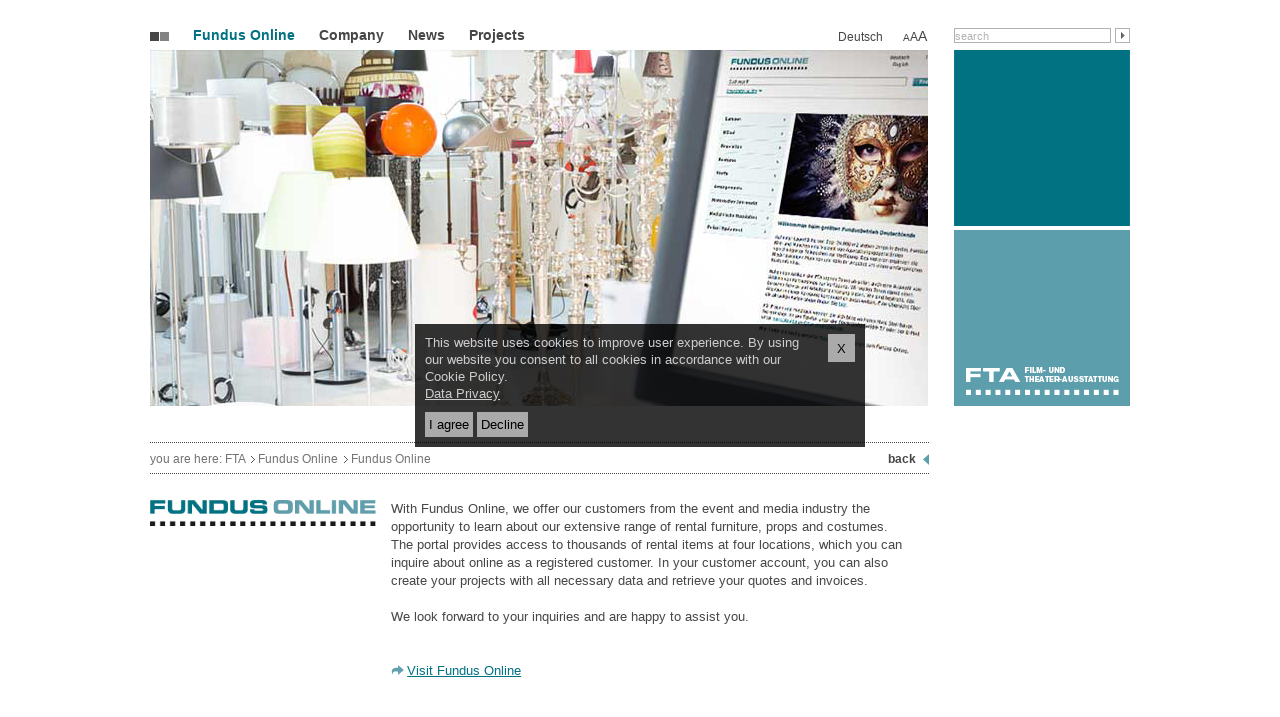

--- FILE ---
content_type: text/html; charset=utf-8
request_url: https://www.fta-fundus.de/en/fundus-online/fundus-online/
body_size: 3750
content:
<!DOCTYPE html
    PUBLIC "-//W3C//DTD XHTML 1.0 Transitional//EN"
    "http://www.w3.org/TR/xhtml1/DTD/xhtml1-transitional.dtd">
<html xml:lang="en" lang="en" xmlns="http://www.w3.org/1999/xhtml">
<head>

<meta http-equiv="Content-Type" content="text/html; charset=utf-8" />
<!-- 
	### TYPO3 Site by Dynamic Lines GmbH - www.dynamiclines.de ###

	This website is powered by TYPO3 - inspiring people to share!
	TYPO3 is a free open source Content Management Framework initially created by Kasper Skaarhoj and licensed under GNU/GPL.
	TYPO3 is copyright 1998-2021 of Kasper Skaarhoj. Extensions are copyright of their respective owners.
	Information and contribution at https://typo3.org/
-->

<base href="https://www.fta-fundus.de/" />
<link rel="shortcut icon" href="/fileadmin/templates/global/images/favicon.ico" type="image/x-icon" />

<meta name="generator" content="TYPO3 CMS" />
<meta name="robots" content="INDEX,FOLLOW" />


<link rel="stylesheet" type="text/css" href="typo3temp/Assets/4e9ac02ebf.css?1559811397" media="all" />
<link rel="stylesheet" type="text/css" href="typo3conf/ext/jh_magnificpopup/Resources/Public/css/magnific-popup.css?1559810716" media="all" />
<link rel="stylesheet" type="text/css" href="typo3conf/ext/cookies/Resources/Public/Css/main.css?1559810692" media="all" />
<link rel="stylesheet" type="text/css" href="typo3conf/ext/ws_flexslider/Resources/Public/Css/flexslider.css?1559813277" media="all" />
<link rel="stylesheet" type="text/css" href="typo3conf/ext/ws_flexslider/Resources/Public/Css/mods.css?1559813277" media="all" />
<link rel="stylesheet" type="text/css" href="fileadmin/templates/global/stylesheet/stylesheet_global.css?1571382966" media="all" />
<link rel="stylesheet" type="text/css" href="fileadmin/templates/global/stylesheet/rte.css?1526306932" media="all" />
<link rel="stylesheet" type="text/css" href="fileadmin/templates/global/stylesheet/stylesheet_menu.css?1526306932" media="all" />




<script src="fileadmin/templates/global/scripts/jquery-1.11.0.min.js?1526306933" type="text/javascript"></script>
<script src="fileadmin/templates/global/scripts/menu.js?1526306932" type="text/javascript"></script>
<script src="fileadmin/templates/global/scripts/sitescripts.js?1526306932" type="text/javascript"></script>
<script src="fileadmin/templates/global/scripts/jquery.sticky.js?1526306932" type="text/javascript"></script>
<script src="typo3temp/Assets/dd82474708.js?1559809883" type="text/javascript"></script>



<title>Fundus Online - FTA Film- und Theater-Ausstattung GmbH</title><meta name="viewport" content="width=device-width, initial-scale=1.0, user-scalable=yes">    <!--[if lt IE 9]>
    <script src="fileadmin/templates/global/scripts/css3-mediaqueries.js"></script>
    <![endif]-->    <script>
       $(window).load(function(){
         $(".mshead").sticky({ topSpacing: 0 });
       });
    </script>

</head>
<body>

<div align="center">
  <div class="msbg">
    <div class="msmain" align="center">
      <div class="mshead" id="head">
        <nav class="msnavi">
          <ul><li class="navhome"><a href="/" title="Home">&nbsp</a></li><li class="active has-sub-menu"><a href="en/fundus-online/fundus-online/" title="to site Fundus Online" class="active">Fundus Online</a><span class="toggle-sub-menu"></span><ul class="sub-menu nav02"><li class="active"><a href="en/fundus-online/fundus-online/" title="to site Fundus Online" class="active">Fundus Online</a></li><li><a href="en/fundus-online/faq/" title="to site FAQ">FAQ</a></li></ul></li><li class="has-sub-menu"><a href="en/company/about-us/" title="to site Company">Company</a><span class="toggle-sub-menu"></span><ul class="sub-menu nav02"><li><a href="en/company/about-us/" title="to site About us">About us</a></li><li><a href="en/company/branches-locations/" title="to site Branches/ Locations">Branches/ Locations</a></li><li><a href="en/company/terms-conditions/" title="to site Terms &amp; Conditions">Terms &amp; Conditions</a></li><li><a href="en/company/jobs/" title="to site Jobs">Jobs</a></li><li><a href="en/company/download-terms-conditions/" title="to site Download Terms &amp; Conditions">Download Terms &amp; Conditions</a></li></ul></li><li><a href="en/news/" title="to site News">News</a></li><li class="has-sub-menu"><a href="en/projects/" title="to site Projects">Projects</a><span class="toggle-sub-menu"></span><ul class="sub-menu nav02"><li><a href="en/projects/cinema/" title="to site Cinema">Cinema</a></li><li><a href="en/projects/tv-movie/" title="to site TV movie">TV movie</a></li><li><a href="en/projects/serials/" title="to site Serials">Serials</a></li><li><a href="en/projects/shows-events/" title="to site Shows &amp; events">Shows &amp; events</a></li></ul></li></ul>
        </nav>
        <div id="toggle-nav">≡</div>
        <div class="mslanguage">
          <a href="fundus-online/fundus-online/">Deutsch</a><div class="msaaa"><a id="aaa" title="Vergrößerte Darstellung der Seiteninhalte in Ihrem Webbrowser"><span style="font-size: 10px;">A</span>A<span style="font-size: 14px;">A</span></a></div>
        </div>
        <div class="mssearch">
          <form style="display:inline" method="post" action="en/suche/"><div class="textfeld"><input type="text" value="search" onFocus="if(this.value=='search')this.value='';" onBlur="if(this.value=='')this.value='search';" name="tx_indexedsearch[sword]" class="search_input" alt="search" title="search" /></div>      <input type="image" src="fileadmin/templates/global/images/_icon-search.png" alt="search" title="search" class="suchbutton"/>
      <input type="hidden" name="tx_indexedsearch[_sections]" value="0" />
      <input type="hidden" name="tx_indexedsearch[pointer]" value="0" />
      <input type="hidden" name="tx_indexedsearch[ext]" value="0" />
      <input type="hidden" name="tx_indexedsearch[lang]" value="0" />
      </form>
        </div>
      </div>  
      <div class="mshead2">
        <div class="mslogo">
          <a href="en/"><img src="fileadmin/templates/global/images/logo-fta-top.png" width="176" height="176"  class="logo1"  alt=""  border="0" /></a><a href="en/"><img src="fileadmin/templates/global/images/logo-fta.png" width="176" height="176"  class="logo2"  alt="FTA Film- und Theater-Ausstattung GmbH" title="FTA Film- und Theater-Ausstattung GmbH"  border="0" /></a><a href="en/"><img src="fileadmin/templates/global/images/logo-fta-mobile.png" width="114" height="43"  class="logo3"  alt="FTA Film- und Theater-Ausstattung GmbH" title="FTA Film- und Theater-Ausstattung GmbH"  border="0" /></a>
        </div>
        <div class="msbanner">
          <div id="c21" class="csc-default"><div class="csc-textpic csc-textpic-center csc-textpic-above"><div class="csc-textpic-imagewrap"><figure class="csc-textpic-image"><img src="fileadmin/user_upload/bilder/banner/banner_fundusonline.jpg" width="778" height="356" alt="" border="0" /></figure></div></div></div>
        </div>
      </div>     
      <!--TYPO3SEARCH_begin-->
      <div class="mscontent">
        <div class="msbreadcrumb">
          you are here:&nbsp;<a href="/" title="Home">FTA</a>&nbsp;<img src="fileadmin/templates/global/images/_breadcrumbs-arrow.gif" alt="" />&nbsp;<a href="en/fundus-online/fundus-online/" title="to site: Fundus Online">Fundus Online</a>&nbsp;<img src="fileadmin/templates/global/images/_breadcrumbs-arrow.gif" alt="" />&nbsp;<span title="you are here">Fundus Online</span><div class="msback"><a href="javascript:history.back()" title="back">back</a></div>
        </div>
        <div class="msleft">
          
        </div>
        <div class="mscontentinner">
          <div id="c184" class="csc-default"><div class="msbox002"><div class="msbox002left"><div id="c517" class="csc-default"><div class="csc-textpic csc-textpic-center csc-textpic-above"><div class="csc-textpic-imagewrap"><figure class="csc-textpic-image"><a href="https://www.fundusonline.de/en.html" target="_blank"><img src="fileadmin/user_upload/bilder/logos/fta-fundusonline.png" width="601" height="70" alt="" border="0" /></a></figure></div></div></div></div><div class="msbox002right"><div id="c25" class="csc-default"><p class="bodytext">With Fundus Online, we offer our customers from the event and media industry the opportunity to learn about our extensive range of rental furniture, props and costumes.
</p>
<p class="bodytext">The portal provides access to thousands of rental items at four locations, which you can inquire about online as a registered customer. In your customer account, you can also create your projects with all necessary data and retrieve your quotes and invoices.
</p>
<p class="bodytext">&nbsp;</p>
<p class="bodytext">We look forward to your inquiries and are happy to assist you.
</p>
<p class="bodytext">&nbsp;</p>
<p class="bodytext">&nbsp;</p>
<p class="bodytext"><a href="https://www.fundusonline.de/en/" target="_blank" class="external-link">Visit Fundus Online</a>
</p>
<p class="bodytext"><span style="font-size: 12px; font-family: &quot;Calibri&quot;, sans-serif; color: rgb(255, 0, 0);"><br></span></p></div></div></div></div>
        </div>
        <div class="msright">
          
        </div>
        <div class="msgototop">
          <a href="#" class="scrollup" title="to top">top</a>
        </div>
      </div>
      <!--TYPO3SEARCH_end-->
    </div>
    <div class="msfooter">
        <div class="msfooterbg">
          <div class="msfooter2">
                <h2>FTA Film- und Theater-Ausstattung</h2>    <div class="msfooter2left"><h3>Contact</h3>
    All of our branches are here for you<br>
    <a href="en/company/branches-locations/">FTA Locations</a></div>    <div class="msfooter2middle">&nbsp;</div>    <div class="msfooter2right"><h3>Newsletter</h3>
    You can register for our newsletter <a href="https://www.fta-fundus.de/en/newsletter-subscribe/">here</a> or unsubscribe <a href="https://www.fta-fundus.de/en/newsletter-unsubscribe/">here</a>.</div>
          </div>
          <div class="msfooterinner">
            <a href="en/imprint/">Imprint</a><span class="footernavispacer">&nbsp;&#124;&nbsp;</span><a href="en/data-privacy/">Data Privacy</a>
          </div>
          <div class="mscopyright">
            &#169;&nbsp;2026&nbsp;FTA Film- und Theater-Ausstattung GmbH. Alle Rechte vorbehalten
          </div>
        </div>
      </div>
  </div>
</div>

    <div id="tx_cookies">
        
        <div id="tx_cookies_inner" data-hide="0">
            <button id="tx_cookies_close" title="X">X</button>
            <h3>This website uses cookies</h3>
            <p id="tx_cookies_hint">This website uses cookies to improve user experience. By using our website you consent to all cookies in accordance with our Cookie Policy.</p>
            
                <p id="tx_cookies_link"><a href="en/data-privacy/">Data Privacy</a></p>
            
            
                <form data-expire="365" method="post" id="tx_cookies_accept" action="en/fundus-online/fundus-online/?tx_cookies_main%5Baction%5D=submit&amp;cHash=030959e11b81bfe41e075debbb4bf3e0">
<div>
<input type="hidden" name="tx_cookies_main[__referrer][@extension]" value="Cookies" />
<input type="hidden" name="tx_cookies_main[__referrer][@vendor]" value="SBTheke" />
<input type="hidden" name="tx_cookies_main[__referrer][@controller]" value="Main" />
<input type="hidden" name="tx_cookies_main[__referrer][@action]" value="cookie" />
<input type="hidden" name="tx_cookies_main[__referrer][arguments]" value="YTowOnt932a4485289c19348c78d1d62ca0d325213807e61" />
<input type="hidden" name="tx_cookies_main[__referrer][@request]" value="a:4:{s:10:&quot;@extension&quot;;s:7:&quot;Cookies&quot;;s:11:&quot;@controller&quot;;s:4:&quot;Main&quot;;s:7:&quot;@action&quot;;s:6:&quot;cookie&quot;;s:7:&quot;@vendor&quot;;s:7:&quot;SBTheke&quot;;}df627c7712ee24caab1e0318b57252a172d8d6fa" />
<input type="hidden" name="tx_cookies_main[__trustedProperties]" value="a:2:{s:6:&quot;accept&quot;;i:1;s:6:&quot;submit&quot;;i:1;}f12b13ded8d6fac988ce545a61a83b7191c2893f" />
</div>

                    <input type="hidden" name="tx_cookies_main[accept]" value="1" />
                    
                    <input type="submit" value="I agree" name="tx_cookies_main[submit]" />
                </form>
            
            
                
                    
                
                <form method="post" id="tx_cookies_disable" action="en/fundus-online/fundus-online/?tx_cookies_main%5Baction%5D=submit&amp;cHash=030959e11b81bfe41e075debbb4bf3e0">
<div>
<input type="hidden" name="tx_cookies_main[__referrer][@extension]" value="Cookies" />
<input type="hidden" name="tx_cookies_main[__referrer][@vendor]" value="SBTheke" />
<input type="hidden" name="tx_cookies_main[__referrer][@controller]" value="Main" />
<input type="hidden" name="tx_cookies_main[__referrer][@action]" value="cookie" />
<input type="hidden" name="tx_cookies_main[__referrer][arguments]" value="YTowOnt932a4485289c19348c78d1d62ca0d325213807e61" />
<input type="hidden" name="tx_cookies_main[__referrer][@request]" value="a:4:{s:10:&quot;@extension&quot;;s:7:&quot;Cookies&quot;;s:11:&quot;@controller&quot;;s:4:&quot;Main&quot;;s:7:&quot;@action&quot;;s:6:&quot;cookie&quot;;s:7:&quot;@vendor&quot;;s:7:&quot;SBTheke&quot;;}df627c7712ee24caab1e0318b57252a172d8d6fa" />
<input type="hidden" name="tx_cookies_main[__trustedProperties]" value="a:2:{s:7:&quot;disable&quot;;i:1;s:6:&quot;submit&quot;;i:1;}d9540a39f98bbffdede902eb632d1694594b5d96" />
</div>

                    <input type="hidden" name="tx_cookies_main[disable]" value="1" />
                    
                            <input type="submit" value="Decline" name="tx_cookies_main[submit]" />
                        
                </form>
            
        </div>
        
    </div>


<script src="typo3conf/ext/jh_magnificpopup/Resources/Public/js/jquery.magnific-popup.min.js?1559810716" type="text/javascript"></script>
<script src="typo3conf/ext/jh_magnificpopup/Resources/Public/js/jquery.filter-isImageFile.min.js?1559810716" type="text/javascript"></script>

<script src="typo3conf/ext/cookies/Resources/Public/Js/main.js?1559810692" type="text/javascript"></script>
<script src="typo3conf/ext/ws_flexslider/Resources/Public/JavaScript/jquery.flexslider-min.js?1559813277" type="text/javascript"></script>
<script src="fileadmin/templates/global/scripts/accordion.js?1559824350" type="text/javascript"></script>
<script src="typo3temp/Assets/abfe3e90ae.js?1559814721" type="text/javascript"></script>



</body>
</html>

--- FILE ---
content_type: text/css
request_url: https://www.fta-fundus.de/typo3conf/ext/ws_flexslider/Resources/Public/Css/mods.css?1559813277
body_size: 189
content:


.tx-ws-flexslider .caption-title { font-weight: bold; }
.tx-ws-flexslider .caption-body p { margin-bottom: 0px; }
.tx-ws-flexslider .caption-text { padding: 17px; }

.flexslider .slides img { height: auto; }

@media screen and (min-width: 861px) {
  
  .slides li div.captionwrapper { position: absolute; width: 350px; top:auto; bottom: 10px; }
  .slides li div.caption span { color: #fff; display: block; }
  .slides li div.caption .captiontitle { font-size: 18px; font-weight: bold; margin-bottom: 5px; text-align: right; }
  .slides li div.caption .captiontext { font-size: 12px; line-height: 15px; }
  
  
  .tx-ws-flexslider .caption-align-left .caption-text { left: 20px; }
  .tx-ws-flexslider .caption-align-left .caption-link { left: 20px; }
  .tx-ws-flexslider .caption-align-right .caption-text { right: 20px; }
  .tx-ws-flexslider .caption-align-right .caption-link { right: 20px; }
  .tx-ws-flexslider .caption-link { position: absolute; bottom: 20px; }
  .tx-ws-flexslider .caption-text { position: absolute; width: 350px; top: 20px; background: rgba(255,255,255,0.9); }
  
  
  
  
}

--- FILE ---
content_type: text/css
request_url: https://www.fta-fundus.de/fileadmin/templates/global/stylesheet/stylesheet_global.css?1571382966
body_size: 5972
content:
html {
min-height: 100%;
height: auto;
overflow-y:scroll;
}
body {
margin: 0px;
padding: 0px;
background-color: #ffffff;
}
hr {
height: 1px;
color: #cccccc;
background-color: #cccccc;
margin-top: 0px;
padding-top: 0px;
border: none;
}
p {
margin: 0px;
padding: 0px;
}
ul {
margin: 0px;
padding: 0px;
list-style-image: none;
list-style-type: none;
}
ol {
margin: 0px;
padding: 0px;
}
li {
margin: 0px;
padding: 0px;
list-style-image: none;
list-style-type: none;
}
img {
border: none;
}
/* RTE */
.align-right {
text-align: right;
}
.align-left {
text-align: left;
}
.align-center {
text-align: center;
}
/* HYPERLINKS */
a:link {
color: #007282;
text-decoration: underline;  
font-weight: normal;
outline: none;
}
a:visited {
color: #007282;
text-decoration: none;  
font-weight: normal;
outline: none;
}
a:active {
color: #007282;
text-decoration: none;
font-weight: normal;
outline: none;
}
a:hover {
color: #007282;
text-decoration: none;
font-weight: normal;
outline: none;
}
a:focus {
background-color: #5c9eac!important;
color: #ffffff!important;
}
.mslanguage a:link {
color: #484848;
text-decoration: none;
font-weight: normal;
}
.mslanguage a:visited {
color: #484848;
text-decoration: none;
font-weight: normal;
}
.mslanguage a:active {
color: #484848;
text-decoration: none;
font-weight: normal;
}
.mslanguage a:hover {
color: #484848;
text-decoration: underline;
font-weight: normal;
}
.msbreadcrumb a:link {
color: #747474;
text-decoration: none;
font-weight: normal;
}
.msbreadcrumb a:visited {
color: #747474;
text-decoration: none;
font-weight: normal;
}
.msbreadcrumb a:active {
color: #747474;
text-decoration: none;
font-weight: normal;
}
.msbreadcrumb a:hover {
color: #747474;
text-decoration: underline;
font-weight: normal;
}
.msfooterinner a:link {
color: #747474;
text-decoration: none;
font-weight: normal;
}
.msfooterinner a:visited {
color: #747474;
text-decoration: none;
font-weight: normal;
}
.msfooterinner a:active {
color: #747474;
text-decoration: none;
font-weight: normal;
}
.msfooterinner a:hover {
color: #747474;
text-decoration: underline;
font-weight: normal;
}
/* FORM ELEMENTS */
form {
font-size: 13px;
font-family: Arial, Verdana, Helvetica, sans-serif;
margin: 0px;
padding: 0px;
color: #171717;
}
#mailform legend {
display: none;
}
#mailform input {
font-size: 13px;
font-family: Arial, Verdana, Helvetica, sans-serif;
margin: 0px;
width: 250px;
height: 20px;
border-width: 1px;
border-style: solid;
border-color: #333333;
padding-top: 0px;
padding-right: 0px;
padding-bottom: 0px;
padding-left: 5px;
background-color: #e5e5e5;
color: #171717;
}
#mailform select {
font-size: 13px;
font-family: Arial, Verdana, Helvetica, sans-serif;
margin: 0px;
width: 257px;
height: 20px;
border-width: 1px;
border-style: solid;
border-color: #333333;
padding-top: 1px;
padding-right: 0px;
padding-bottom: 0px;
padding-left: 0px;
background-color: #e5e5e5;
color: #171717;
}
#mailform textarea {
font-size: 13px;
font-family: Arial, Verdana, Helvetica, sans-serif;
margin: 0px;
width: 250px;
border-width: 1px;
border-style: solid;
border-color: #333333;
padding-top: 5px;
padding-right: 0px;
padding-bottom: 0px;
padding-left: 5px;
background-color: #e5e5e5;
color: #171717;
}
#mailform fieldset {
border-top-style: none;
border-right-style: none;
border-bottom-style: none;
border-left-style: none;
margin: 0px;
padding: 0px;
border: none;
}
#mailform label {
display: none;
}
#mailform .csc-form-label, .csc-form-label-req {
margin: 0px;
padding: 0px;
}
#mailform .csc-mailform {
border: 0px;
padding-top: 5px;
}
#mailform .csc-mailform-field {
padding-top: 5px;
padding-bottom: 5px;
padding-left: 5px;
clear: left;
margin-top: 1px;
margin-bottom: 2px;
float: left;
width: 100%;
}
#mailform .csc-mailform-field label {
display: block;
float: left;
width: 100px;
margin-right: 20px;
padding-top: 3px;
}
#mailform .csc-mailform-label {
margin-left: 5px;
height: 25px;
padding-top: 15px;
padding-bottom: 0px;
padding-left: 0px;
padding-right: 0px;
float: left;
}
#mailform .csc-mailform-check {
width: auto;
}
#mailform .csc-mailform-radio input.csc-mailform-radio {
display: block;
float: left;
width: auto;
}
#mailform .csc-mailform-radio label {
width: auto;
padding-left: 5px;
padding-right: 20px;
padding-top: 5px;
}
#mailform .csc-mailform-field #mailformformtype_mail {
margin-top: 4px;
width: auto;
color: #171717;
background-color: #e5e5e5;
margin-left: 120px;
border: 1px solid #333333;
height: 22px;
padding-top: 1px;
padding-left: 5px;
padding-right: 5px;
padding-bottom: 7px;
font-weight: bold;
}
#mailform .csc-mailform-field #mailformformtype_mail:hover {
cursor: pointer;
}
/* HEAD ELEMENTS */
h1 {
font-family: Arial, Verdana, Helvetica, sans-serif;
font-size: 20px;
font-weight: bold;
margin: 0px;
margin-bottom: 10px;
padding: 0px 0px 10px;
color: #484849;
text-align: left;
line-height: 22px;
}
h2 {
font-family: Arial, Verdana, Helvetica, sans-serif;
font-size: 16px;
margin: 0px;
color: #484849;
text-align: left;
line-height: 45px;
padding: 0px 0px 0px;
font-weight: bold;
}
.msright h2 {
font-family: Arial, Verdana, Helvetica, sans-serif;
font-size: 18px;
font-weight: bold;
margin: 0px;
color: #484849;
text-align: left;
line-height: 22px;
border-top: dotted 1px #464646;
border-bottom: dotted 1px #464646;
padding-top: 5px;
padding-bottom: 3px;
margin-bottom: 15px;  
}
.msright h2 a:link, .msright h2 a:visited, .msright h2 a:active, .msright h2 a:hover {
color: #484849;
text-decoration: none;
font-weight: bold;
background-image: url(../images/_icon-arrow-right.png);
background-repeat: no-repeat;
background-position: right 5px;
display: block;
width: 100%;  
}
.msright h2 a:hover {
color: #007282;
background-image: url(../images/_icon-arrow-right-active.png);
}
.news-list-item h2 {
line-height: 18px;
}
.msfooter2 h2 {
font-family: Arial, Verdana, Helvetica, sans-serif;
font-size: 18px;
font-weight: bold;
margin: 0px;
color: #484849;
text-align: left;
line-height: 22px;
border-top: dotted 1px #464646;
border-bottom: dotted 1px #464646;
padding-top: 5px;
padding-bottom: 3px;
margin-bottom: 15px;  
}
h3 {
font-family: Arial, Verdana, Helvetica, sans-serif;
font-size: 16px;
font-weight: bold;
margin: 0px;
padding: 0px;
padding-top: 4px;  
padding-bottom: 3px;    
color: #484849;
text-align: left;
line-height: 18px;
}
h4 {
font-family: Arial, Verdana, Helvetica, sans-serif;
font-size: 13px;
font-weight: 800;
margin: 0px;
padding-bottom: 10px;
color: #484849;
text-align: left;
line-height: 18px;
margin-top: 6px;  
}
h5 {
font-family: Arial, Verdana, Helvetica, sans-serif;
font-size: 13px;
font-weight: normal;
margin: 0px;
padding: 0px;
color: #484849;
text-align: left;
line-height: 18px;
}
h6 {
font-family: Arial, Verdana, Helvetica, sans-serif;
font-size: 13px;
font-weight: normal;
margin: 0px;
padding: 0px;
color: #484849;
text-align: left;
line-height: 18px;
}
.msbg {
width: 100%;
}
.msmain {
width: 98%;
max-width: 980px;  
}
#head-sticky-wrapper {
clear: left;
height: 50px!important;
width: 100%;
text-align: left;
background-color: #ffffff;
display: inline-block;
max-width: 980px;
z-index: 102;  
}
.is-sticky .mshead {
width: 98%;
}
.is-sticky .msnavi {
border-bottom: solid 3px #747474;  
}
.mshead {
width: 100%;
text-align: left;
background-color: #ffffff;
display: inline-block;
max-width: 980px;
z-index: 102;
position: relative;  
}
.mshead2 {
width: 100%;
text-align: left;
background-color: #ffffff;
display: inline-block;
position: relative;  
}
.mslanguage {
position: absolute;
top: 28px;
right: 203px;
z-index: 100;
font-family: Arial, Helvetica, sans-serif;
font-size: 12px;
font-weight: normal;
color: #464646;  
/*  
position: fixed; 
right: auto;
text-align: right;
width: 100%;
max-width: 980px;
z-index: 101;*/
}
.msaaa {
padding-left: 20px;
position: relative;
display: inline-block;
cursor: pointer; 
}
.mslogo {
float: right;
width: 17.959183%;
text-align: right;
z-index: 103;  
}
.mslogo img { 
margin-bottom: 4px;
}
.mslogo .logo3 {
display: none;
}
.mssearch {
position: absolute;
top: 27px;
right: 0px;
z-index: 100;
/*
position: fixed;  
right: auto;
text-align: right;
width: 98%;
max-width: 980px;*/
}
.msbanner {
float: right;
width: 79.489797%;
margin-right: 2.551020%; 
}
.msbreadcrumb {
height: 22px;
background-color: #ffffff;
font-size: 12px;
text-align: left;
color: #747474;
line-height: 16px;
font-family: Arial, Verdana, Helvetica, sans-serif;
padding-top: 8px;   
/*margin-right: 20.510203%;*/
display: inline-block;
position: relative;
width: 79.489797%;
border-top: dotted 1px #464646;
border-bottom: dotted 1px #464646;
margin-top: 26px;  
}
.msback {
position: absolute;
top: 8px;
right: 0px;
}
.msback a:link, .msback a:visited, .msback a:active, .msback a:hover {
color: #464646;
text-decoration: none;
font-weight: bold;
background-image: url(../images/_icon-arrow-left.png);
background-repeat: no-repeat;
background-position: right 3px;
display: block;
width: auto;
padding-right: 13px;  
}
.msback a:hover {
color: #007282;
background-image: url(../images/_icon-arrow-left-active.png);
}
.mscontent {
font-size: 13px;
text-align: left;
color: #484849;
line-height: 18px;
font-family: Arial, Verdana, Helvetica, sans-serif;
padding-bottom: 0px;
padding-left: 0px;
padding-right: 0px;
padding-top: 0px;
display: inline-block;
width: 100%;  
max-width: 100%;
background-color: #ffffff;  
}
.mscontentinner {
padding: 0px;
width: 79.489797%;
margin-top: 26px;
overflow: hidden;
max-width: 778px;
float: left;
margin-right: 2.551020%;  
}
.msright {
float: right;
width: 17.959183%;
margin-top: -32px;  
}
.msleft {
display: none;  
}
.main {  
background-color: #747474;
text-transform: uppercase;  
}
.mainnavi {
border-bottom: 0px solid #ffffff;
border-top: 1px solid #ffffff;  
}
#mainnavilast {
border-bottom: 0px solid #d1d0d0;
}
.mainnavi a {
text-decoration: none;
color: #ffffff;
padding-top: 5px;
padding-left: 15px;
padding-right: 5px;
padding-bottom: 5px;
display: block;  
}
.mainnavi a:hover {
text-decoration: none;
color: #646464;
background-color: #d1d1d1;   
}
.mainnaviactive a {
text-decoration: none;  
color: #646464;
background-color: #d1d1d1;   
}
.subnavi a {
text-decoration: none;
color: #ffffff;
padding-top: 5px;
padding-left: 45px;
padding-right: 6px;
padding-bottom: 5px;
display: block;
}
.subnavi a:hover {
text-decoration: none;
color: #646464;
background-color: #f5f5f5;  
}
.subnaviactive a {
text-decoration: none;
color: #646464;
background-color: #f5f5f5;  
}
.msgototop {
padding-top: 25px;
padding-left: 2.551020%;
padding-right: 2.551020%;
padding-bottom: 0px;
width: 94.897960%;
color: #ef8c08;
font-family: Arial, Verdana, Helvetica, sans-serif;
font-size: 12px;
line-height: 17px;
text-align: center;
background-color: #ffffff;
float: left;  
}
.msgototop a {
display: inline-block;
width: auto;  
padding-top: 5px;
padding-left: 5px;
padding-right: 5px;
padding-bottom: 5px;
background-color: #007283;
color: #ffffff;
text-decoration: none;  
}
.msgototop a:hover {
background-color: #5e5c5c;
}
.msgototop a:before {
content: "▲ ";
}
.msfooter {
display: inline-block;
width: 100%;
background-image: url(../images/bg-footer.png);
background-repeat: repeat-x;  
}
.msfooterbg {
display: inline-block;
width: 98%;
max-width: 980px;  
}
.msfooterinner {
text-align: right;
font-family: Arial, Verdana, Helvetica, sans-serif;
font-size: 12px;
color: #747474;
line-height: 17px;
padding-top: 6px;
padding-left: 0px;
padding-right: 0%;
padding-bottom: 5px;
width: 40%;
float: right;  
background-color: #ffffff;  
}
.mscopyright {
padding-top: 6px;
padding-left: 0%;
padding-right: 0px;
padding-bottom: 5px;
width: 60%;
color: #747474;
font-family: Arial, Verdana, Helvetica, sans-serif;
font-size: 12px;
line-height: 17px;
text-align: left;
float: right;  
background-color: #ffffff;  
}
.msfooter2 {
border-bottom: dotted 1px #ffffff;  
padding-top: 25px;
padding-left: 0%;
padding-right: 0%;
padding-bottom: 25px;
width: 100%;
font-family: Arial, Verdana, Helvetica, sans-serif;
font-size: 12px;
line-height: 17px;
float: left;
text-align: left;
border-bottom: dotted 1px #464646;  
}
.msfooter2left {
float: left;
display: block;
padding-right: 40px;
padding-bottom: 20px;  
}
.msfooter2middle {
float: left;
display: block;
padding-right: 0px;
padding-bottom: 20px;
max-width: 240px;  
}
.msfooter2right {
float: right;
display: block;
padding-right: 0px;
padding-bottom: 20px;  
max-width: 240px;
}
.footermain {
width: 25%;
float: left;
margin-right: 2%;  
}
.msfooter2 .last {
margin-right: 0%;
width: 19%;  
}
.footermain >a {
text-decoration: none;
color: #747474;
padding-top: 6px;
padding-left: 15px;
padding-right: 5px;
padding-bottom: 5px;
display: block;
border-top: dotted 1px #747474;
border-bottom: dotted 1px #747474;
margin-bottom: 10px;  
}
.footermain >a:hover {
background-color: #017284;
color: #ffffff;   
}
.footersub >a {
text-decoration: none;
color: #747474;
padding-top: 3px;
padding-left: 15px;
padding-right: 5px;
padding-bottom: 2px;
display: block;  
}
.footersub >a:hover {
background-color: #017284;
color: #ffffff;  
}
.msbox001 {
width: 100%;
display: inline-block;
}
.msbox001left {
width: 49%;
margin-right: 2%;
float: left;
}
.msbox001right {
width: 49%;
float: left;
}
.msbox002 {
width: 100%;
display: inline-block;
}
.msbox002left {
width: 29%;
margin-right: 2%;
float: left;
}
.msbox002right {
width: 69%;
float: left;
}
.msbox003 {
width: 100%;
display: inline-block;
}
.msbox003left {
width: 69%;
margin-right: 2%;
float: left;
}
.msbox003right {
width: 29%;
float: left;
}
.msbox004 {
width: 100%;
display: inline-block;
}
.msbox004left {
width: 32%;
margin-right: 2%;
float: left;
}
.msbox004middle {
width: 32%;
margin-right: 2%;  
float: left;
}
.msbox004right {
width: 32%;
float: left;
}
.msbox005 {
width: 100%;
display: inline-block;
}
.msbox005left {
width: 23.5%;
margin-right: 2%;
float: left;
}
.msbox005leftmiddle {
width: 23.5%;
margin-right: 2%;
float: left;
}
.msbox005rightmiddle {
width: 23.5%;
margin-right: 2%;
float: left;
}
.msbox005right {
width: 23.5%;
float: left;
}
.msbox006 {
width: 100%;
display: inline-block;
}
.msbox006left {
width: 39%;
margin-right: 2%;
float: left;
}
.msbox006right {
width: 59%;
float: left;
}
.msbox007 {
width: 100%;
display: inline-block;
}
.msbox007left {
width: 59%;
margin-right: 2%;
float: left;
}
.msbox007right {
width: 39%;
float: left;
}
.msbox008 {
width: 47.448980%;  
color: #ffffff;
text-transform: uppercase;  
font-size: 17px;
margin-bottom: 25px;
line-height: 20px;
float: left;
margin-right: 2.551020%; 
position: relative;  
}
.msbox008 div.csc-textpic .csc-textpic-imagewrap .csc-textpic-image {
margin: 0px;
}
.msbox008top {
text-align: left;  
}
.msbox008bottom {
height: 60px;  
position: absolute;
left: 0px;
bottom: 0px;
width: 100%;
box-sizing: border-box;  
}
.msbox008bottom a {
height: 60px;
padding-top: 21px;  
padding-left: 15px;
padding-right: 15px;
display: block;
vertical-align: middle;
background: rgba(1,114,132,0.85);
width: 100%;
box-sizing: border-box;
color: #ffffff;
text-decoration: none;
font-weight: normal;
display: block;  
}
.msbox008:hover {
opacity: 0.8;  
}
.msbox009 {
width: 100%;
display: inline-block;
}
.msbox009left {
float: left;
margin-right: 3%;
width: 5%;
}
.msbox009right {
float: left;
width: 92%;
}
.msbox010 {
width: 100%;  
color: #ffffff;
text-transform: uppercase;  
font-size: 17px;
margin-bottom: 25px;
line-height: 20px;
float: left;
margin-right: 0%;
position: relative;
max-width: 379px;  
}
.msbox010 div.csc-textpic .csc-textpic-imagewrap .csc-textpic-image {
margin: 0px;
}
.msbox010top {
text-align: left;  
}
.msbox010bottom {
height: 60px;  
position: absolute;
left: 0px;
bottom: 0px;
width: 100%;
box-sizing: border-box;  
}
.msbox010bottom a {
height: 60px;
padding-top: 21px;  
padding-left: 15px;
padding-right: 15px;
display: block;
vertical-align: middle;
background: rgba(1,114,132,0.85);
width: 100%;
box-sizing: border-box;
color: #ffffff;
text-decoration: none;
font-weight: normal;
display: block;  
}
.msbox010:hover {
opacity: 0.8;  
}
/* CONTENT ELEMENTS */
.mscontentinner ul {
padding-left: 0px;
text-align: left;
list-style-type: none;
padding-top: 5px;
}
.mscontentinner ul li {
background-image: url(../images/_icon-dot.gif);
background-repeat: no-repeat;
background-position: left 5px;
padding-left: 13px;
padding-bottom: 3px;
}
.mscontentinner ol {
padding-left: 19px;
text-align: left;
}
.mscontentinner ol li {
list-style-type: decimal;
padding-left: 1px;
}
.mscontentinner .flexslider li {
background: none;
padding: 0px;  
}
.csc-textpic-imagewrap {
margin-top: 0px;
}
.contenttable {
border: 1px solid #000000;
}
.contenttable th, .mscontentinner table th {
background-color: #54565B;
color: #ffffff;
font-family: Arial, Verdana, Helvetica, sans-serif;
font-size: 13px;
font-weight: bold;
border-bottom-width: 0px;
border-bottom-style: solid;
border-bottom-color: #171717;
line-height: 17px;
padding-top: 3px;
padding-right: 3px;
padding-bottom: 3px;
padding-left: 3px;
margin-top: 0px;
margin-right: 0px;
margin-bottom: 7px;
margin-left: 0px;
border-top-width: 0px;
border-top-style: solid;
border-top-color: #171717;
}
.contenttable th a, .mscontentinner table th a {
font-weight: bold;
text-decoration: none;
}
.contenttable td, .mscontentinner table td {
padding-top: 3px;
padding-right: 3px;
padding-bottom: 3px;
padding-left: 3px;
font-family: Arial, Verdana, Helvetica, sans-serif;
font-size: 13px;
border-bottom-width: 0px;
border-bottom-style: solid;
border-bottom-color: #000000;
}
.contenttable td.headspacer, .mscontentinner table td.headspacer {
display: none;
}
.contenttable .tr-even {
background-color: #F4F3F3;
}
.contenttable .tr-odd {
background-color: #DAD9D7;
}
.table100 {
width: 100%;
}
.table100-33 {
width: 100%;
}
.table100-33 .td-0 {
width: 33%;
}
.table100-33 .td-1 {
width: 34%;
}
.table100-33 .td-2 {
width: 33%;
}
.table100-50 {
width: 100%;
}
.table100-50 .td-0 {
width: 50%;
}
.table100-50 .td-1 {
width: 50%;
}
.download-pdf {
background-image: url(../images/_icon-download.gif);
background-position: 0px 2px;
background-repeat: no-repeat;
padding-left: 16px;
}
.download-doc {
background-image: url(../images/_icon-doc.gif);
background-position: 0px 2px;
background-repeat: no-repeat;
padding-left: 16px;
}
.download-zip {
background-image: url(../images/_icon-zip.gif);
background-position: 0px 2px;
background-repeat: no-repeat;
padding-left: 16px;
}
div.csc-textpic-border div.csc-textpic-imagewrap img {
border-radius: 4px;
}
.csc-textpic-caption {
padding-top: 5px;
font-family: Arial, Verdana, Helvetica, sans-serif;
font-size: 12px;
font-style: italic;
}
.mscontent div.csc-textpic-center {
text-align: center;
}
.mscontentinner a:hover img {
opacity: 0.8;
}
.mscontentinner .msbox008 a:hover img {
opacity: 1;
}
.external-link-new-window, .external-link {
background-image: url(../images/_icon-website.png);
background-position: 0px 2px;
background-repeat: no-repeat;
padding-left: 16px;
}
.mail {
background-image: url(../images/_icon-mail.png);
background-position: 0px 2px;
background-repeat: no-repeat;
padding-left: 16px;
}
/* COOKIES */
#tx_cookies {
font-size: 13px;
text-align: left;
color: #cccccc;
line-height: 17px;
font-family: Arial, Verdana, Helvetica, sans-serif;
font-weight: normal;
}
#tx_cookies h3 {
display: none;
}
#tx_cookies_inner {
padding: 10px 45px 10px 10px;
background-color: rgba(0,0,0,0.8);
position: fixed;
bottom: auto;
top: 45%;
z-index: 65000;
left: 50%;
width: 450px;
margin-left: -225px;
box-sizing: border-box;  
}
#tx_cookies form {
display: inline-block;
}
@media only screen and (max-width: 500px) {
#tx_cookies_inner {
bottom: auto;
top: 0%;
left: 0%;
width: 100%;
margin-left: 0px;
}
}
#tx_cookies p {
display: block;
}
#tx_cookies_link a {
color: #cccccc;
}
#tx_cookies_hide,
#tx_cookies_accept {
margin-top: 10px;
}
#tx_cookies button#tx_cookies_close {
padding-top: 6px;
padding-left: 9px;
padding-right: 9px;
padding-bottom: 5px;
}  
#tx_cookies button, #tx_cookies input[type="submit"] {
border: 0;
background: #aaa;
cursor: pointer;
padding: 4px;
color: #000;
font-size: 13px;
line-height: 17px;
font-family: Arial, Verdana, Helvetica, sans-serif;
font-weight: normal;
width: auto;  
}
/* ACCORDION */
.accordionlink {
width: 100%;
display: block;
border-bottom: solid 1px #FFFFFF;
padding-bottom: 5px;
margin-bottom: 0px;
color: #007282;
text-decoration: underline;  
}
.accordionlink:after {
content: "\02795";
font-size: 14px;
float: right;
line-height: 20px;
display: none;  
}
.accordionlink:hover {
cursor: pointer; 
}
.accordionlink.active:after {
content: "\2796";
display: none;  
}
.accordionlink.active {
border-bottom: none; 
}
.accordioncontent {  
max-height: 0;
overflow: hidden;  
transition: all 0.4s ease;
-ms-transition: all 0.4s ease;
-moz-transition: all 0.4s ease;
-webkit-transition: all 0.4s ease;
-o-transition: all 0.4s ease;  
}
.accordioncontent.active {  
padding-bottom: 20px;  
}
/* TOOLTIP */
#hwsToolTip {
max-width: 350px;
margin-right: 10px;
padding-top: 0px!important;  
}
#hwsToolTip strong {
font-size: 14px;
padding-top: 10px;
display: block;  
}
/* PRINT STYLESHEET */
@media print {
}
/* WS_FLEXSLIDER */
.flexslider {
background-color: transparent;
margin: 0px;
border: none;
box-shadow: none;  
}
.flexslider ul.slides li {
background-image: none;
padding-left: 0px;
padding-bottom: 0px;
}
.flexslider ol.flex-control-nav {
text-align: center;
padding-left: 0px;  
}
.flexslider ol.flex-control-nav li {
padding-left: 0px;
}
.caption-wrapper {
display: none;
}
.tx-ws-flexslider .caption-align-left .caption-text {
background: none repeat scroll 0 0 rgba(239, 140, 8, 0.8);
bottom: 7%;
color: #FFFFFF;
left: 2.5%;
line-height: 18px;
margin: 0;
padding: 0%;
position: absolute;
text-shadow: none;  
width: auto;
font-family: Arial, Verdana, Helvetica, sans-serif;
font-size: 22px;  
}
.caption-text .caption-title {
color: #FFFFFF;
line-height: normal;
margin: 0px;
padding: 20px 0px 20px;   
font-family: Arial, Verdana, Helvetica, sans-serif;
font-size: 30px;
font-weight: normal  
}
.caption-text caption-body {
padding: 2%;
display: block;
font-weight: normal;  
}
.flex-control-nav {
position: absolute;
text-align: right;
top: auto;
width: 97%;
bottom: 3%;
right: 3%  
}
.flex-control-nav li {
margin: 0 3px;
}
.flex-control-paging li a {
background: url("../images/flexslider-nav.png") no-repeat scroll 1px 0 rgba(0, 0, 0, 0);
cursor: pointer;
display: block;
height: 13px;
text-indent: -999em;
width: 13px;
text-align: center;  
-webkit-border-radius: 0px;
-moz-border-radius: 0px;
-o-border-radius: 0px;
border-radius: 0px;
-webkit-box-shadow: none;
-moz-box-shadow: none;
-o-box-shadow: none;
box-shadow: none; 
}
.flex-control-paging li a:hover {
background-position: 1px 0px;
}
.flex-control-paging li a.flex-active {
background-position: -27px 0px;
cursor: default;
}
.flex-direction-nav a {
background: url(../images/bg_direction_nav.png) no-repeat 0 0;  
text-decoration: none;
display: block;
width: 27px;
height: 27px;
margin: 0;
position: absolute;
top: calc(50% - 13px);
z-index: 10;
overflow: hidden;
opacity: 0.8!important;
cursor: pointer;
line-height: 0px;
font-size: 0px;  
}
.flex-direction-nav a:hover {
opacity: 1!important;
}
.flex-direction-nav a:before {
display: none; 
}
.flex-direction-nav a.flex-prev,
.flexslider:hover .flex-prev {
left: 0px;  
}
.flex-direction-nav a.flex-next,
.flexslider:hover .flex-next {
right: 0px;
background-position: -30px 0px;  
}
.flex-pauseplay {
position: absolute;
left: 0px;
bottom: 0px;
background-color: #747474;
padding: 5px;
color: #ffffff;  
font-size: 12px;  
font-family: Arial, Verdana, Helvetica, sans-serif;
cursor: pointer;
text-align: center;
width: 60px;
z-index: 2;  
}
.flex-pauseplay a:before {
display: none;
}
.flex-pauseplay a {
display: block;
width: auto;
height: auto;
position: relative;
bottom: auto;
left: auto;
opacity: 1;
z-index: 10;
overflow: hidden;
cursor: pointer;
color: #ffffff;
}
/* SUCHE */
ul.browsebox {
padding: 10px 0px 10px;
}
ul.browsebox li {
margin: 0px;
padding: 10px 0px 20px;
list-style-type:none;
list-style-position:inside;
background: none;
}
ul.browsebox li, ul.browsebox li.tx-indexedsearch-browselist-currentPage {
display: inline;
margin: 0px;
padding: 0px;
background-image: none;
}
.browsebox li a {
margin-right: 5px;
}
.tx-indexedsearch-browsebox {
padding-top: 5px;
padding-bottom: 10px;
}
input.suchbutton {
height: 13px;
width: 13px;
margin-top: 1px;
margin-right: 0px;
margin-bottom: 0px;
margin-left: 0px;
padding: 0px;
border: 1px solid #b2b2b2; 
float: right;  
}
.mscontentinner input.suchbutton {
float: left;  
}
.search_input {
padding: 0px;
height: 13px;
width: 155px;
margin: 1px 0px 0px;
color: #b2b2b2;
background-color: transparent;
border: 1px solid #b2b2b2;
font-size: 11px;
}
*+html .search_input {
margin: 0px;
}
.textfeld {
width: 161px;
float: none;
display: inline-block;  
}
.mscontentinner .textfeld {
float: left;
display: block;  
}
.tx-indexedsearch-whatis {
clear: left;
padding-top: 5px;
}
.tx-indexedsearch-browselist-currentPage a:link, .tx-indexedsearch-browselist-currentPage a:visited, .tx-indexedsearch-browselist-currentPage a:active, .tx-indexedsearch-browselist-currentPage a:hover {
font-weight: bold;
color: #000000;
}
.tx-indexedsearch-res {
padding-bottom: 15px;
}
/* POWERMAIL */
div.tx-powermail {
font-family: Arial, Verdana, Helvetica, sans-serif;
font-size: 13px;
margin: 0 !important;
padding: 0 !important;
width: 100%;
}
div.tx-powermail h3 {
display: none;
}
.powermail_fieldset, .powermail_fieldset fieldset {
background-color: transparent;
border: 0px solid #DAD9D7;
border-radius: 0px;
clear: left;
margin: 0px;
padding-top: 0px;
padding-left: 0px;
padding-right: 0px;
padding-bottom: 0px;
}
.powermail_legend {
display: none;
}
.powermail_label {
clear: left;
color: #484849;
display: block;
float: left;
font-weight: normal;
width: 30%;
min-width: 200px; 
}
.powermail_fieldwrap_check .powermail_label, .powermail_radio_legend {
float: none;
padding: 0px; 
}
.powermail_check_inner::before, .powermail_radio_inner::before {
content: " ";
display: inline-block;
width: 30%;
min-width: 200px;
}
.powermail_fieldwrap_text {
clear: left;
}
.powermail_field {
border: 1px solid #CCCCCC;
color: #484849;
font-family: Arial, Verdana, Helvetica, sans-serif;
font-size: 13px;
padding: 3px;
width: 50%;
box-sizing: border-box;
}
select.powermail_field {
width: 50%; 
}
div.powermail_fieldwrap_file_inner {
color: #FFFFFF;
cursor: pointer;
font-weight: bold;
height: 26px;
overflow: hidden;
padding: 0px;
width: 50%;
}
div.powermail_fieldwrap {
padding-bottom: 8px;
display: block;
float: left;
clear: left;
width: 100%; 
}
.powermail_file {
border: none;
padding: 0px;
}
div.powermail_fieldwrap_file_inner {
padding: 0px;
}
.powermail_submit {
background-color: #007282;
border: none;
border-radius: 0px;
color: #ffffff;
cursor: pointer;
font-weight: bold;
padding: 6px 16px 5px 16px;
display: inline-block;
font-family: Arial, Verdana, Helvetica, sans-serif;
font-size: 13px;
width: auto;
float: none;
margin: 10px 0px 10px 0px;
transition: all 0.4s;
-ms-transition: all 0.4s;
-moz-transition: all 0.4s;
-webkit-transition: all 0.4s;
-o-transition: all 0.4s;
}
.powermail_submit:hover {
background:#74acb8;
}
.powermail_fieldwrap_submit::before {
content: " ";
display: inline-block;
width: 30%;
min-width: 200px;
}
.powermail_all dt {
clear: left;
float: left;
width: 150px;
}
input.powermail_confirmation_form {
clear: left;
float: left;
}
input.powermail_confirmation_submit {
margin-top: 5px;
}
.parsley-error {
border: solid 1px #ff0000;
}
.parsley-errors-list {
color: #FF0000;
}
ul.parsley-errors-list {
padding: 0px!important;
}
ul.parsley-errors-list li {
background-image: none!important;
padding: 0px;
margin: 0px;  
}
ul.parsley-errors-list li::before {
content: " ";
display: inline-block;
width: 30%;
min-width: 200px;
}
/* NEWS */
.news-latest-container {
margin: 0px;
padding: 0px;
background-color: #ffffff;
color: #464646;  
}
.news-latest-container a {
color: #007283;
text-decoration: none;
font-weight: bold;  
}
.news-latest-date {
color: #007283;
font-weight: bold;  
}
.news-latest-category {
display: inline-block;
padding-left: 5px; 
}
.news-latest-category:before {
content: "|";
}
.news-latest-item {
margin: 0px;
padding: 0px;
padding-bottom: 10px;  
}
a .news-latest-title {
font-weight: bold;
color: #464646;  
}
a .news-latest-item p {
font-weight: normal;  
color: #464646; 
}
a:hover .news-latest-title {
font-weight: bold;
color: #007283; 
}
a:hover .news-latest-item p {
font-weight: normal;  
color: #007283;
}
.news-latest-container hr.clearer {
color: #ffffff;
background-color: #ffffff;
margin-bottom: 10px;  
}
.news-latest-more {
text-align: left;
}
.news-latest-gotoarchive {
margin: 0px;
padding: 0px;
width: auto;
background-color: transparent;  
}
.news-latest-gotoarchive a {
padding-right: 13px; 
background-image: url(../images/_icon-arrow-right.png);
background-repeat: no-repeat;
background-position: right 2px;  
}
.news-list-container {
margin: 0px;
padding: 0px;
}
.news-list-morelink {
text-align: left;
margin: 0px;
padding-top: 0px;
padding-right: 0px;
padding-bottom: 10px;
padding-left: 5px;
clear: right;  
}
.news-list-date {
display: block;
float: none;
padding-left: 0px;
color: #007283;
font-weight: bold;  
}
.news-list-container hr {
color: #CCC;
background-color: #CCC;
margin-top: 20px!important;  
margin-bottom: 20px!important; 
}
.news-list-container hr.clearer {
clear: left; 
}
.news-list-category {
display: none;
}
.news-list-container h2 a {
text-decoration: none;
font-weight: bold;  
}
.news-list-image {
float: left;
}
.news-list-container img {
float: none;
margin-top: 0px;
margin-left: 0px;
margin-right: 10px;
margin-bottom: 10px;  
}
.news-single-item {
margin: 0px;
padding: 0px;
}
.news-single-backlink {
margin: 0px;
padding: 0px;
text-align: right;
}
.news-single-rightbox {
float: none;
width: auto;
text-align: left;
clear: both;
color: #007283;
font-weight: bold;  
}
.news-single-item hr {
color: #CCC;
background-color: #CCC;
display: none;  
}
.news-single-img {
float: none;
margin: 10px 0px 10px 0px;
padding: 0px;
}
.news-single-img img {
margin-right: 10px;
}
.news-single-img a {
display: block;  
}
.news-amenu-container {
margin-left: 0px;
padding: 0px;
width: auto;
margin-right: 20px;
}
.mscontentinner .news-amenu-container ul {
padding-left: 0px;
text-align: left;
list-style-type: none;
padding-top: 0px;
font-family: Arial, Verdana, Helvetica, sans-serif;
font-size: 1em;
color: #605e5e;
}
.mscontentinner .news-amenu-container li {
background-image: none;
padding-left: 10px;
padding-bottom: 0px;
}
.news-single-rightbox, .news-single-imgcaption, .news-latest-date, .news-latest-morelink, .news-latest-category, .news-list-category, .news-list-author, .news-list-imgcaption, .news-list-date, .news-list-browse, .news-amenu-container, .news-catmenu {
font-size: 12px;
}
.news-single-backlink {
padding-top: 10px;
}
/* RESPONSIVE IMAGES */
div.csc-textpic .csc-textpic-imagewrap figure,
div.csc-textpic figure.csc-textpic-imagewrap {
display: block;
}
div.csc-textpic .csc-textpic-imagewrap img {
display: inline-block;
}
img, embed, object, video {
max-width: 100%!important;
height: auto!important;
width: auto!important;
}
@media all and (max-width:777px) {
div.csc-textpic-above div.csc-textpic-imagewrap,
div.csc-textpic-below div.csc-textpic-imagewrap,
div.csc-textpic div.csc-textpic-imagewrap ul li,
div.csc-textpic div.csc-textpic-imagewrap dl.csc-textpic-image {
float: none;
}
div.csc-textpic-left div.csc-textpic-imagewrap .csc-textpic-image,
div.csc-textpic-intext-left-nowrap div.csc-textpic-imagewrap .csc-textpic-image,
div.csc-textpic-intext-left div.csc-textpic-imagewrap .csc-textpic-image {
margin-left: 0px;
margin-right: 0px;
max-width: 100%;
}
div.csc-textpic-right div.csc-textpic-imagewrap .csc-textpic-image,
div.csc-textpic-intext-right-nowrap div.csc-textpic-imagewrap .csc-textpic-image,
div.csc-textpic-intext-right div.csc-textpic-imagewrap .csc-textpic-image {
margin-left: 0px;
margin-right: 0px;
max-width: 100%;
}
div.csc-textpic-intext-left .csc-textpic-imagewrap,
div.csc-textpic-intext-right .csc-textpic-imagewrap,
div.csc-textpic-intext-right-nowrap .csc-textpic-imagewrap,
div.csc-textpic-intext-left-nowrap .csc-textpic-imagewrap {
float: none;
}
div.csc-textpic-left .csc-textpic-imagewrap,
div.csc-textpic-intext-left-nowrap .csc-textpic-imagewrap,
div.csc-textpic-intext-left .csc-textpic-imagewrap {
margin-left: 0px;
margin-right: 0px;
max-width: 100%;
}
div.csc-textpic-right .csc-textpic-imagewrap,
div.csc-textpic-intext-right-nowrap .csc-textpic-imagewrap,
div.csc-textpic-intext-right .csc-textpic-imagewrap {
margin-left: 0px;
margin-right: 0px;
max-width: 100%;
}
}
@media all and (max-width:777px) {
.msbox008 {
width: 31.632653%;
}  
.csc-default:nth-child(3n+3) .msbox008 {  
margin-right: 0%;  
}
}
@media all and (max-width:700px) {
.msbox008 {
width: 48.724490%;
}
.csc-default:nth-child(3n+3) .msbox008 {  
margin-right: 2.551020%;  
}
.csc-default:nth-child(2n+2) .msbox008 {
margin-right: 0%;
}
}
@media all and (max-width:400px) {
.msbox008 {
width: 100%;
margin-right: 0;  
}
.csc-default:nth-child(3n+3) .msbox008 {  
margin-right: 0%;  
}
.csc-default:nth-child(2n+2) .msbox008 {
margin-right: 0%;
}
}
@media all and (max-width:777px) {
.mshead {
position: relative!important;
background-color: #5c9eac;
height: 43px;  
}
.msnavi {
position: relative!important;
top: auto!important;
}
#navigation-sticky-wrapper {
background-color: #5c9eac;
height: 43px!important;  
}
.mslogo {
float: none;
width: 100%;
text-align: center; 
padding-bottom: 4px;

text-align: left; 
position: absolute;
width: 115px;
left: 0px;
top: -50px;  
}
.mslogo img {
padding-bottom: 0px;
padding-right: 0px;
padding-left: 0px;
max-width: 100%!important;  
}
.mslogo .logo1 {
display: none;
}
.mslogo .logo2 {
display: none;
}
.mslogo .logo3 {
display: block;
}
.mslanguage {
top: 25px;
left: 120px;
right: auto;
z-index: 90;
text-align: left;
position: absolute;  
} 
.mslanguage a {
color: #ffffff!important;  
}
.msaaa {
display: none;
}
.mssearch {
top: 3px;
left: 120px;
right: auto;
z-index: 90;
text-align: left;
width: auto;
position: absolute;
z-index: auto;  
} 
.mssearch input {
color: #ffffff;  
border-color: #ffffff;
}
.mssearch .textfeld {
width: 111px;
}
.mssearch .search_input {
width: 105px;
}
.mssearch input.suchbutton {
background-color: #ffffff;
}
.msbanner {
float: left;
width: 100%;
max-width: 100%;   
}
.msbreadcrumb {
display: none;
}
.mscontentinner {
float: none;  
padding-top: 0px;
padding-left: 0%;
padding-right: 0%;
padding-bottom: 25px;
margin-left: 0px;
margin-right: 0px;  
width: 100%;  
}
.msleft {
display: none;
}
.msright {
float: none;
width: 100%;
margin-top: 0px;  
}
.msfooterinner {
width: 100%;
clear: left;
text-align: center;
padding-left: 0%;
padding-right: 0%;  
}
.msfooterinner a {
color: #ffffff!important;
display: block;
padding-left: 0px!important;
width: 100%;
padding-top: 5px;
padding-bottom: 5px;;
background-color: #007283;
margin-bottom: 5px;
margin-top: 5px;   
}
.footernavispacer {
display: none;
}
.mscopyright {
width: 100%;
clear: left;
text-align: left;
padding-left: 0%;
padding-right: 0%;  
}
.flex-control-nav {
display: none;
}
}
@media all and (max-width:700px) {
.msfooter2right {
float: none;
clear: left;
}
.msbox004left {
width: 48%;
margin-right: 2%;
float: left;
margin-bottom: 20px;
}
.msbox004middle {
width: 48%;
margin-right: 2%;
float: left;
margin-bottom: 20px;  
}
.msbox004right {
width: 48%;
float: none;
clear: left;
margin-bottom: 20px;  
}
.msbox005left {
width: 49%;
margin-right: 2%;
float: left;
margin-bottom: 20px;  
}
.msbox005leftmiddle {
width: 49%;
margin-right: 0%;
float: left;
margin-bottom: 20px;  
}
.msbox005rightmiddle {
width: 48%;
margin-right: 2%;
float: left;
clear: left;
margin-bottom: 20px;  
}
.msbox005right {
width: 48%;
float: left;
margin-bottom: 20px;  
}
}
@media all and (max-width:500px) {
ul.parsley-errors-list li {
padding: 0px; 
}
.powermail_check_inner::before, .powermail_radio_inner::before {
display: none;
}
.powermail_fieldwrap_submit::before {
display: none;
}
ul.parsley-errors-list li::before {
display: none;
}
.powermail_field {
width: 95%;
}
select.powermail_field {
width: 95%;
}
div.powermail_fieldwrap_file_inner {
width: 95%;
}
.powermail_submit {
margin: 10px 0px 10px 0px;
}
.msbox001left {
width: 100%;
margin-right: 0%;
float: none;
margin-bottom: 20px;  
}
.msbox001right {
width: 100%;
float: none;
margin-bottom: 20px;  
}
.msbox002left {
width: 100%;
margin-right: 0%;
float: none;
margin-bottom: 20px;  
}
.msbox002right {
width: 100%;
float: none;
margin-bottom: 20px;  
}
.msbox003left {
width: 100%;
margin-right: 0%;
float: none;
margin-bottom: 20px;
}
.msbox003right {
width: 100%;
float: none;
margin-bottom: 20px;
}
.msbox004left {
width: 100%;
margin-right: 0%;
float: none;
margin-bottom: 20px;
}
.msbox004middle {
width: 100%;
margin-right: 0%;
float: none;
margin-bottom: 20px;
}
.msbox004right {
width: 100%;
float: none;
margin-bottom: 20px;
}
.msbox005left {
width: 100%;
margin-right: 0%;
float: none;
margin-bottom: 20px;
}
.msbox005leftmiddle {
width: 100%;
margin-right: 0%;
float: none;
margin-bottom: 20px;
}
.msbox005rightmiddle {
width: 100%;
margin-right: 0%;
float: none;
margin-bottom: 20px;
}
.msbox005right {
width: 100%;
float: none;
margin-bottom: 20px;
}
.msbox006left {
width: 100%;
margin-right: 0%;
float: none;
margin-bottom: 20px;
}
.msbox006right {
width: 100%;
float: none;
margin-bottom: 20px;
}
.msbox007left {
width: 100%;
margin-right: 0%;
float: none;
margin-bottom: 20px;
}
.msbox007right {
width: 100%;
float: none;
margin-bottom: 20px;
}
.msbox009left {
float: none;
margin-right: 0%;
width: 100%;
}
.msbox009right {
float: none;
width: 100%;
}
}

--- FILE ---
content_type: text/css
request_url: https://www.fta-fundus.de/fileadmin/templates/global/stylesheet/rte.css?1526306932
body_size: 507
content:
hr {
height: 1px;
color: #cccccc;
background-color: #cccccc;
margin-top: 0px;
padding-top: 0px;
border: none;
}
p {
margin: 0px;
padding: 0px;
}
p.paragraph1 {
color: #c30606;
}
p.paragraph2 {
color: #000000;
}
p.paragraph3 {
color: #007283;
}
p.paragraph4 {
color: #ffffff;
background-color: #007283;
padding: 10px;  
}
p.paragraph5 {
color: #ffffff;
background-color: #747474;
padding: 10px;  
}
p.paragraph6 {
border-bottom: 1px dotted #747474;
border-top: 1px dotted #747474;
display: block;
margin-bottom: 10px;
padding-top: 7px;
padding-bottom: 5px;
font-size: 16px;
font-weight: bold;  
}
p.paragraph7 {
border: 1px solid #9c9c9c;
float: left;
display: block;  
margin: 5px;
padding-top: 10px;
padding-bottom: 8px;
text-align: center;
width: 184px;  
box-sizing: border-box;  
font-size: 16px;
font-weight: bold;
color: #9c9c9c;  
}
p.paragraph7:first-child {
clear: left;
}
p.paragraph7 a {
font-weight: bold;
color: #9c9c9c;
text-decoration: none;
background-image: none;
padding-left: 0px;  
}
p.paragraph7 a:hover {
color: #007282;  
}
td.cell1 {
color: #c30606;
}
td.cell2 {
color: #000000;
}
td.cell3 {
color: #007283;
}
td.cell4 {
color: #ffffff;
background-color: #007283;
}
td.cell5 {
color: #ffffff;
background-color: #747474;
}
tr.cell1 {
color: #c30606;
}
tr.cell2 {
color: #000000;
}
tr.cell3 {
color: #007283;
}
tr.cell4 {
color: #ffffff;
background-color: #007283;
}
tr.cell5 {
color: #ffffff;
background-color: #747474;
}
table.table1 {
border:1px solid #c30606;
border-collapse: collapse;
}
table.table2 {
border:1px solid #000000;
border-collapse: collapse;
}
table.table3 {
border:1px solid #007283;
border-collapse: collapse;
}
table.table4 {
border:1px solid #d1d1d1;
border-collapse: collapse;
}
table.table5 {
border:1px solid #989899;
border-collapse: collapse;
}
span.text1 {
color: #c30606;
}
span.text2 {
color: #000000;
}
span.text3 {
color: #007283;
}
span.text4 {
color: #747474;
}
span.text5 {
color: #747474;
}
p.align-left, h1.align-left, h2.align-left, h3.align-left, h4.align-left, h5.align-left, h6.align-left, td.align-left {
text-align: left;
}
p.align-center, h1.align-center, h2.align-center, h3.align-center, h4.align-center, h5.align-center, h6.align-center, td.align-center {
text-align: center;
}
p.align-right, h1.align-right, h2.align-right, h3.align-right, h4.align-right, h5.align-right, h6.align-right, td.align-right {
text-align: right;
}
.indent {
padding-left: 30px;
}
ul.bullets li {
background: url("../images/_icon-dot-2.png") -11px 1px no-repeat;
padding-left: 13px;
}
ul.bullets {
padding-left: 0px;
}
table.stripedtable {
border: 1px solid #000000;
border-collapse: collapse;  
}
table.stripedtable tbody tr td {
border: 1px solid #000000;
border-collapse: collapse;
}
table.stripedtable tbody tr.row-odd {
background-color: #f0f0f0;
}
table.stripedtable tbody tr.row-even {
background-color: transparent;
}

--- FILE ---
content_type: text/css
request_url: https://www.fta-fundus.de/fileadmin/templates/global/stylesheet/stylesheet_menu.css?1526306932
body_size: 2327
content:
nav {
display:block;
padding: 0px;
margin: 0px;
}
nav ul li {
float:left;
list-style-type:none;
}
nav ul li a {
text-decoration:none;  
}
nav.msnavi {
margin:0;
width:100%;
float:left;
font-family: Arial, Verdana, Helvetica, sans-serif;
font-weight: bold;
font-size: 14px;
line-height:auto;
position: absolute;
top: 0px;
z-index: 100;  
}
nav.msnavi ul {
z-index:10;
padding: 0px;
margin: 0px;
}
nav.msnavi ul li a {
background-color:#D1D0D0;
color:#ffffff;
padding-top: 13px;
padding-left: 15px;
padding-right: 15px;
padding-bottom: 11px;  
display:block;
min-height:19px;
font-weight: bold;
text-decoration:none;  
}
nav.msnavi ul li a:hover, nav.msnavi ul li a.active {
background-color:#7f7f81;
color:#fff;
}
nav.msnavi li {
float:left;
width:100%;
}
.js nav.msnavi {
display:none;
}
#toggle-nav {
font-size:32px;
background:#7f7f81;
display:block;
position:absolute;
right:0;
top:0;
padding:13px 8px;
width:31px;
height:17px;
color:white;
cursor:pointer;
text-align:center;
line-height: 17px;
font-family: Arial, Verdana, Helvetica, sans-serif;
font-weight:normal;
z-index: 101;
}
#toggle-nav:hover {
background:#999999;
color:#ffffff;
}
.navhome {
display: block;
}
nav.msnavi ul li {
position:relative;
border-bottom: solid 1px #FFFFFF;  
}
nav.msnavi ul li ul {
display:none;
position:relative;
line-height: 16px;
}
nav.msnavi ul li ul li {
border-top: solid 1px #FFFFFF;
border-bottom: solid 0px #FFFFFF  
}
nav.msnavi ul li ul li ul li {
border-top: solid 0px #FFFFFF;
border-bottom: solid 0px #FFFFFF  
}
nav.msnavi ul li ul ul {
display: block;
position:relative;  
}
/*
.has-sub-menu .has-sub-menu:hover .sub-menu {
display:block;
position:relative;
width:200px;
left:200px;
top:0;
border-top:none;
}
*/
nav.msnavi ul li ul li a {
padding:0.813em 0.938em 0.688em 1.75em;
display:block;
}
nav.msnavi ul li ul ul li a {
padding:0.813em 0em 0.688em 2.75em;
display:block;
}
.toggle-sub-menu {
display:none;
}
.js .toggle-sub-menu {
position:absolute;
right:0;
top:0;
display:block;
padding-top:18px;
padding-left:14px;
padding-right:14px;
padding-bottom:5px;
background:rgba(0,0,0,0.15) url([data-uri]) 50% 50% no-repeat;
height:20px;
width:19px;
cursor:pointer;
}
.js .toggle-sub-menu.active {
background:rgba(0,0,0,0.15) url([data-uri]) 50% 50% no-repeat;
}
.toggle-sub-menu:hover {
background:#999999 url([data-uri]) 50% 50% no-repeat;
}
.toggle-sub-menu.active:hover {
background:#999999 url([data-uri]) 50% 50% no-repeat;
}
@media screen and (min-width:778px) {
nav.msnavi {
float:none;
display:block!important;
padding-top: 22px;
width: 100%;
max-width: 980px; 
background-color: #ffffff;
padding-left: 0px;
position: relative;
top: auto;
height: 28px;  
}
#toggle-nav, .toggle-sub-menu {
display:none !important;
}
.navhome {
/*display:none !important;*/
}
nav.msnavi ul li {
margin:0 0 0 0;
position:relative;
width:auto;
padding:0;
border-bottom: solid 0px #FFFFFF;  
}
nav.msnavi ul li ul {
position:absolute;
top:28px;
left:0;  
}
nav.msnavi ul li ul ul {
position:arelative;
top:auto;
left:auto;
}
/*
.has-sub-menu .has-sub-menu:hover .sub-menu {
position:absolute;
}
*/
nav.msnavi ul li a {
padding-top:5px;
padding-left:12px;
padding-right:12px;
padding-bottom:4px;
color: #464646;
background-color: #ffffff; 
text-decoration: none;  
}
nav.msnavi ul li ul a {
min-width:180px;  
}
nav.msnavi ul li ul li {
margin:0;
border: 0px;  
}
nav.msnavi ul li ul li a {
padding-top:9px;
padding-left:25px;
padding-right:25px;
padding-bottom:7px;
color: #ffffff;
background-color: transparent;  
background: rgba(1,114,132,0.85);  
}
nav.msnavi ul li ul ul li a {
padding-top:9px;
padding-left:45px;
padding-right:5px;
padding-bottom:7px;  
}
nav.msnavi ul li:hover ul {
display:block;
}
nav.msnavi ul li a:hover, nav.msnavi ul li a.active {
background-color: #ffffff;
color: #007283;  
}
nav.msnavi ul li.has-sub-menu a:hover, nav.msnavi ul li.has-sub-menu:hover > a {
background-color: #ffffff;
background-image: url(../images/nav-bg-act.png);
background-repeat: no-repeat;
background-position: center bottom;
color: #007283;  
}
nav.msnavi ul li.has-sub-menu a.active {
background-image: none;  
}
nav.msnavi ul li.has-sub-menu a.active:hover {
background-image: url(../images/nav-bg-act.png);  
}
nav.msnavi ul ul li a:hover, nav.msnavi ul ul li a.active, nav.msnavi ul li.has-sub-menu li a:hover, nav.msnavi ul li.has-sub-menu li a.active, nav.msnavi ul li.has-sub-menu li a.active:hover {
background-color: transparent;
background: rgba(92,158,172,0.85);  
color: #ffffff;
}
nav.msnavi .navhome a {
display: block;
height: 11px;
width: 19px;
margin-top: 9px;
padding: 0px;  
background: url(../images/_icon-home.png) left top no-repeat;
}
nav.msnavi li.navhome {
padding-right: 12px;
}
nav.msnavi .navhome a:hover {
background: url(../images/_icon-home-active.png) left top no-repeat;
}
nav.msnavi .nav03 {
display: none!important;
}
}

--- FILE ---
content_type: application/javascript
request_url: https://www.fta-fundus.de/fileadmin/templates/global/scripts/menu.js?1526306932
body_size: 229
content:
jQuery( document ).ready( function( $ ) {

    $('html').addClass('js');

    var toggle_nav_button = ['<div id="toggle-nav">&equiv;</div>'].join("");
    $("div.rightbottom").append(toggle_nav_button) /* Button zur Einblenden des Hauptmenues wird per JavaScript erstellt und in den Header eingefuegt */

    var $menu = $('nav.msnavi'),
        $toggle_nav = $('#toggle-nav'),
        $toggle_sub_menu = $('.toggle-sub-menu');

    $toggle_nav.click(function(e) {
        e.preventDefault();
        $menu.slideToggle();
    });

    $toggle_sub_menu.click(function(e) {
        e.preventDefault();
        var $this = $(this);
        $this.toggleClass('active').next('ul').slideToggle();
    });

});

--- FILE ---
content_type: application/javascript
request_url: https://www.fta-fundus.de/fileadmin/templates/global/scripts/accordion.js?1559824350
body_size: 150
content:
var acc = document.getElementsByClassName("accordionlink");
var i;

for (i = 0; i < acc.length; i++) {
  acc[i].addEventListener("click", function() {
    this.classList.toggle("active");
    var calculateheight = this.nextElementSibling;
    if (calculateheight.style.maxHeight){
      calculateheight.style.maxHeight = null;
    } else {
      calculateheight.style.maxHeight = calculateheight.scrollHeight + "px";
    }
    if (!calculateheight.classList.contains("active")){
      calculateheight.classList.add("active");
    } else{
      calculateheight.classList.remove("active");
    }
  });
}

--- FILE ---
content_type: application/javascript
request_url: https://www.fta-fundus.de/fileadmin/templates/global/scripts/sitescripts.js?1526306932
body_size: 1024
content:
$(document).ready(function(){

  $(".scrollup").hide();
  
        $(window).scroll(function(){
            if ($(this).scrollTop() > 100) {
                $('.scrollup').fadeIn();
            } else {
                $('.scrollup').fadeOut();
            }
        });

        $('.scrollup').click(function(){
            $("html, body").animate({ scrollTop: 0 }, 600);
            return false;
        });
});



  $(document).ready(function() {
      $.fn.toolTip = function(optionen, inhalt)
      {       
        function showToolTip(evt, time, id )
        {
          $("<div>",
          {
            id: "hwsToolTip",
            css: {
              position: "absolute",
              left: evt.pageX + 20,
              top: evt.pageY + 20,
              padding: "10px",
              width: optionen.width,
              background: optionen.background,
              color: optionen.fontcolor,
              fontFamily: "Arial, Verdana, sans-serif",
              fontSize: optionen.fontSize,
              border: optionen.border,
              display: "none"
            },
            // html: content
            html: inhalt["inhalt"][0][id]
            
          }) // End DIV
          .appendTo("body")
          .fadeIn(0);  //500
        } // End function
        $(this).each( function() {         
          // var content = $(this).attr("title");
          var id = $(this).attr("id");
          if ( !id ) {
            id = $(this).attr("class");
            // console.log( $(this) );
          }
          // alert("ID: "+id);
          $(this).attr("title", "");
          
          $(this).bind({
            mouseenter: function(evt) {
              if ($("#hwsToolTip").css("opacity") != 0) {
              $("#hwsToolTip").stop().remove();
            }
              showToolTip(evt, optionen.zeit, id);  
            },
            mouseleave: function() {
              $("#hwsToolTip").fadeOut(
                optionen.zeit,
                function() {
                  $(this).remove();
                }
              );  
            },
            mousemove: function(evt){
            $("#hwsToolTip").css({
              left: evt.pageX - 20,
              top: evt.pageY + 20
            });
          }
          });
        });      
      }
      
      $("#aaa").toolTip({
        background: "#747474",
        fontcolor: "#ffffff",
        width: "",
        fontSize: "12px",
        border: ""
      }, {
          "inhalt": [{
          "aaa":
          "<p><strong>Die Darstellung dieser Seite ist Ihnen zu klein?</strong></p>" +
          "<p>Dann können Sie in aktuellen Browser-Programmen (Firefox, Chrome, Safari, Opera, Internet Explorer ab Version 8) eine Vergrößerung der kompletten Seite durch folgende Tastenkombination erreichen:</p>" +
          "<p><strong>Auf einem PC:</strong>Taste “STRG” UND Taste “+” = Seite wird vergrößert<br />Taste “STRG” UND Taste “-” = Seite wird verkleinert<br />Taste “STRG” UND Taste “0” = Seite wird auf die Orginalgröße zurückgesetzt</p>" +
          "<p><strong>Auf einem Apple-Macintosh:</strong>Taste “Apfel-/CMD” UND Taste “+” = Seite wird vergrößert<br />Taste “Apfel-/CMD” UND Taste “-” = Seite wird verkleinert<br />Taste “Apfel-/CMD” UND Taste “0” = Seite wird auf die Orginalgröße zurückgesetzt</p>" +
          "<p><strong>Alternativ können Sie die Seitengröße auch mit Ihrer Maus verändern:</strong>Taste “STRG” (Taste “Apfel-CMD” bei einem Apple Macintosh) UND Scrollrad nach oben drehen = Seite wird vergrößert<br />Taste “STRG” (Taste “Apfel-CMD” bei einem Apple Macintosh) UND Scrollrad nach unten drehen = Seite wird verkleinert</p>"
          ,
          "toolTip": $(".toolTip").attr("title")
        }]
      });
    });
